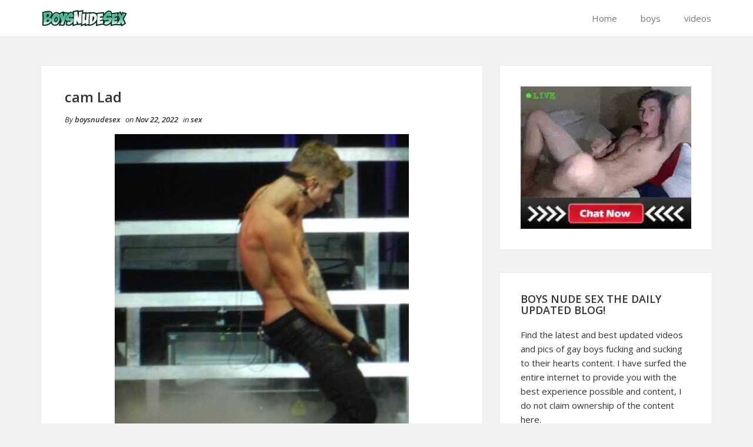

--- FILE ---
content_type: text/html; charset=UTF-8
request_url: https://boysnudesex.com/cam-lad/
body_size: 8514
content:
<!DOCTYPE html>
<html dir="ltr" lang="en-US" prefix="og: https://ogp.me/ns#">
<head>
    <meta charset="UTF-8">
    <meta name="viewport" content="width=device-width, initial-scale=1">
    <link rel="profile" href="http://gmpg.org/xfn/11">
    <link rel="pingback" href="https://boysnudesex.com/xmlrpc.php">

<title>cam Lad - Boys Nude Sex</title>
	<style>img:is([sizes="auto" i], [sizes^="auto," i]) { contain-intrinsic-size: 3000px 1500px }</style>
	
		<!-- All in One SEO 4.7.7 - aioseo.com -->
	<meta name="robots" content="max-image-preview:large" />
	<meta name="author" content="boysnudesex"/>
	<link rel="canonical" href="https://boysnudesex.com/cam-lad/" />
	<meta name="generator" content="All in One SEO (AIOSEO) 4.7.7" />
		<meta property="og:locale" content="en_US" />
		<meta property="og:site_name" content="Boys Nude Sex - Nude Gay Twinks Sex" />
		<meta property="og:type" content="article" />
		<meta property="og:title" content="cam Lad - Boys Nude Sex" />
		<meta property="og:url" content="https://boysnudesex.com/cam-lad/" />
		<meta property="article:published_time" content="2022-11-22T01:15:36+00:00" />
		<meta property="article:modified_time" content="2022-11-22T01:15:36+00:00" />
		<meta name="twitter:card" content="summary_large_image" />
		<meta name="twitter:title" content="cam Lad - Boys Nude Sex" />
		<script type="application/ld+json" class="aioseo-schema">
			{"@context":"https:\/\/schema.org","@graph":[{"@type":"BlogPosting","@id":"https:\/\/boysnudesex.com\/cam-lad\/#blogposting","name":"cam Lad - Boys Nude Sex","headline":"cam Lad","author":{"@id":"https:\/\/boysnudesex.com\/author\/boysnudesex\/#author"},"publisher":{"@id":"https:\/\/boysnudesex.com\/#person"},"image":{"@type":"ImageObject","url":"https:\/\/boysnudesex.com\/wp-content\/uploads\/2016\/07\/cam-Lad.jpg","@id":"https:\/\/boysnudesex.com\/cam-lad\/#articleImage","width":500,"height":550},"datePublished":"2022-11-22T01:15:36+00:00","dateModified":"2022-11-22T01:15:36+00:00","inLanguage":"en-US","mainEntityOfPage":{"@id":"https:\/\/boysnudesex.com\/cam-lad\/#webpage"},"isPartOf":{"@id":"https:\/\/boysnudesex.com\/cam-lad\/#webpage"},"articleSection":"sex"},{"@type":"BreadcrumbList","@id":"https:\/\/boysnudesex.com\/cam-lad\/#breadcrumblist","itemListElement":[{"@type":"ListItem","@id":"https:\/\/boysnudesex.com\/#listItem","position":1,"name":"Home","item":"https:\/\/boysnudesex.com\/","nextItem":{"@type":"ListItem","@id":"https:\/\/boysnudesex.com\/cam-lad\/#listItem","name":"cam Lad"}},{"@type":"ListItem","@id":"https:\/\/boysnudesex.com\/cam-lad\/#listItem","position":2,"name":"cam Lad","previousItem":{"@type":"ListItem","@id":"https:\/\/boysnudesex.com\/#listItem","name":"Home"}}]},{"@type":"Person","@id":"https:\/\/boysnudesex.com\/author\/boysnudesex\/#author","url":"https:\/\/boysnudesex.com\/author\/boysnudesex\/","name":"boysnudesex","image":{"@type":"ImageObject","@id":"https:\/\/boysnudesex.com\/cam-lad\/#authorImage","url":"https:\/\/secure.gravatar.com\/avatar\/19388a975da353eeccd906b38f8e0580?s=96&d=mm&r=g","width":96,"height":96,"caption":"boysnudesex"}},{"@type":"WebPage","@id":"https:\/\/boysnudesex.com\/cam-lad\/#webpage","url":"https:\/\/boysnudesex.com\/cam-lad\/","name":"cam Lad - Boys Nude Sex","inLanguage":"en-US","isPartOf":{"@id":"https:\/\/boysnudesex.com\/#website"},"breadcrumb":{"@id":"https:\/\/boysnudesex.com\/cam-lad\/#breadcrumblist"},"author":{"@id":"https:\/\/boysnudesex.com\/author\/boysnudesex\/#author"},"creator":{"@id":"https:\/\/boysnudesex.com\/author\/boysnudesex\/#author"},"datePublished":"2022-11-22T01:15:36+00:00","dateModified":"2022-11-22T01:15:36+00:00"},{"@type":"WebSite","@id":"https:\/\/boysnudesex.com\/#website","url":"https:\/\/boysnudesex.com\/","name":"Boys Nude Sex","description":"Nude Gay Twinks Sex","inLanguage":"en-US","publisher":{"@id":"https:\/\/boysnudesex.com\/#person"}}]}
		</script>
		<!-- All in One SEO -->

<link rel="alternate" type="application/rss+xml" title="Boys Nude Sex &raquo; Feed" href="https://boysnudesex.com/feed/" />
<link rel="alternate" type="application/rss+xml" title="Boys Nude Sex &raquo; Comments Feed" href="https://boysnudesex.com/comments/feed/" />
<script type="text/javascript">
/* <![CDATA[ */
window._wpemojiSettings = {"baseUrl":"https:\/\/s.w.org\/images\/core\/emoji\/15.0.3\/72x72\/","ext":".png","svgUrl":"https:\/\/s.w.org\/images\/core\/emoji\/15.0.3\/svg\/","svgExt":".svg","source":{"concatemoji":"https:\/\/boysnudesex.com\/wp-includes\/js\/wp-emoji-release.min.js?ver=6.7.4"}};
/*! This file is auto-generated */
!function(i,n){var o,s,e;function c(e){try{var t={supportTests:e,timestamp:(new Date).valueOf()};sessionStorage.setItem(o,JSON.stringify(t))}catch(e){}}function p(e,t,n){e.clearRect(0,0,e.canvas.width,e.canvas.height),e.fillText(t,0,0);var t=new Uint32Array(e.getImageData(0,0,e.canvas.width,e.canvas.height).data),r=(e.clearRect(0,0,e.canvas.width,e.canvas.height),e.fillText(n,0,0),new Uint32Array(e.getImageData(0,0,e.canvas.width,e.canvas.height).data));return t.every(function(e,t){return e===r[t]})}function u(e,t,n){switch(t){case"flag":return n(e,"\ud83c\udff3\ufe0f\u200d\u26a7\ufe0f","\ud83c\udff3\ufe0f\u200b\u26a7\ufe0f")?!1:!n(e,"\ud83c\uddfa\ud83c\uddf3","\ud83c\uddfa\u200b\ud83c\uddf3")&&!n(e,"\ud83c\udff4\udb40\udc67\udb40\udc62\udb40\udc65\udb40\udc6e\udb40\udc67\udb40\udc7f","\ud83c\udff4\u200b\udb40\udc67\u200b\udb40\udc62\u200b\udb40\udc65\u200b\udb40\udc6e\u200b\udb40\udc67\u200b\udb40\udc7f");case"emoji":return!n(e,"\ud83d\udc26\u200d\u2b1b","\ud83d\udc26\u200b\u2b1b")}return!1}function f(e,t,n){var r="undefined"!=typeof WorkerGlobalScope&&self instanceof WorkerGlobalScope?new OffscreenCanvas(300,150):i.createElement("canvas"),a=r.getContext("2d",{willReadFrequently:!0}),o=(a.textBaseline="top",a.font="600 32px Arial",{});return e.forEach(function(e){o[e]=t(a,e,n)}),o}function t(e){var t=i.createElement("script");t.src=e,t.defer=!0,i.head.appendChild(t)}"undefined"!=typeof Promise&&(o="wpEmojiSettingsSupports",s=["flag","emoji"],n.supports={everything:!0,everythingExceptFlag:!0},e=new Promise(function(e){i.addEventListener("DOMContentLoaded",e,{once:!0})}),new Promise(function(t){var n=function(){try{var e=JSON.parse(sessionStorage.getItem(o));if("object"==typeof e&&"number"==typeof e.timestamp&&(new Date).valueOf()<e.timestamp+604800&&"object"==typeof e.supportTests)return e.supportTests}catch(e){}return null}();if(!n){if("undefined"!=typeof Worker&&"undefined"!=typeof OffscreenCanvas&&"undefined"!=typeof URL&&URL.createObjectURL&&"undefined"!=typeof Blob)try{var e="postMessage("+f.toString()+"("+[JSON.stringify(s),u.toString(),p.toString()].join(",")+"));",r=new Blob([e],{type:"text/javascript"}),a=new Worker(URL.createObjectURL(r),{name:"wpTestEmojiSupports"});return void(a.onmessage=function(e){c(n=e.data),a.terminate(),t(n)})}catch(e){}c(n=f(s,u,p))}t(n)}).then(function(e){for(var t in e)n.supports[t]=e[t],n.supports.everything=n.supports.everything&&n.supports[t],"flag"!==t&&(n.supports.everythingExceptFlag=n.supports.everythingExceptFlag&&n.supports[t]);n.supports.everythingExceptFlag=n.supports.everythingExceptFlag&&!n.supports.flag,n.DOMReady=!1,n.readyCallback=function(){n.DOMReady=!0}}).then(function(){return e}).then(function(){var e;n.supports.everything||(n.readyCallback(),(e=n.source||{}).concatemoji?t(e.concatemoji):e.wpemoji&&e.twemoji&&(t(e.twemoji),t(e.wpemoji)))}))}((window,document),window._wpemojiSettings);
/* ]]> */
</script>
<style id='wp-emoji-styles-inline-css' type='text/css'>

	img.wp-smiley, img.emoji {
		display: inline !important;
		border: none !important;
		box-shadow: none !important;
		height: 1em !important;
		width: 1em !important;
		margin: 0 0.07em !important;
		vertical-align: -0.1em !important;
		background: none !important;
		padding: 0 !important;
	}
</style>
<link rel='stylesheet' id='wp-block-library-css' href='https://boysnudesex.com/wp-includes/css/dist/block-library/style.min.css?ver=6.7.4' type='text/css' media='all' />
<style id='classic-theme-styles-inline-css' type='text/css'>
/*! This file is auto-generated */
.wp-block-button__link{color:#fff;background-color:#32373c;border-radius:9999px;box-shadow:none;text-decoration:none;padding:calc(.667em + 2px) calc(1.333em + 2px);font-size:1.125em}.wp-block-file__button{background:#32373c;color:#fff;text-decoration:none}
</style>
<style id='global-styles-inline-css' type='text/css'>
:root{--wp--preset--aspect-ratio--square: 1;--wp--preset--aspect-ratio--4-3: 4/3;--wp--preset--aspect-ratio--3-4: 3/4;--wp--preset--aspect-ratio--3-2: 3/2;--wp--preset--aspect-ratio--2-3: 2/3;--wp--preset--aspect-ratio--16-9: 16/9;--wp--preset--aspect-ratio--9-16: 9/16;--wp--preset--color--black: #000000;--wp--preset--color--cyan-bluish-gray: #abb8c3;--wp--preset--color--white: #ffffff;--wp--preset--color--pale-pink: #f78da7;--wp--preset--color--vivid-red: #cf2e2e;--wp--preset--color--luminous-vivid-orange: #ff6900;--wp--preset--color--luminous-vivid-amber: #fcb900;--wp--preset--color--light-green-cyan: #7bdcb5;--wp--preset--color--vivid-green-cyan: #00d084;--wp--preset--color--pale-cyan-blue: #8ed1fc;--wp--preset--color--vivid-cyan-blue: #0693e3;--wp--preset--color--vivid-purple: #9b51e0;--wp--preset--gradient--vivid-cyan-blue-to-vivid-purple: linear-gradient(135deg,rgba(6,147,227,1) 0%,rgb(155,81,224) 100%);--wp--preset--gradient--light-green-cyan-to-vivid-green-cyan: linear-gradient(135deg,rgb(122,220,180) 0%,rgb(0,208,130) 100%);--wp--preset--gradient--luminous-vivid-amber-to-luminous-vivid-orange: linear-gradient(135deg,rgba(252,185,0,1) 0%,rgba(255,105,0,1) 100%);--wp--preset--gradient--luminous-vivid-orange-to-vivid-red: linear-gradient(135deg,rgba(255,105,0,1) 0%,rgb(207,46,46) 100%);--wp--preset--gradient--very-light-gray-to-cyan-bluish-gray: linear-gradient(135deg,rgb(238,238,238) 0%,rgb(169,184,195) 100%);--wp--preset--gradient--cool-to-warm-spectrum: linear-gradient(135deg,rgb(74,234,220) 0%,rgb(151,120,209) 20%,rgb(207,42,186) 40%,rgb(238,44,130) 60%,rgb(251,105,98) 80%,rgb(254,248,76) 100%);--wp--preset--gradient--blush-light-purple: linear-gradient(135deg,rgb(255,206,236) 0%,rgb(152,150,240) 100%);--wp--preset--gradient--blush-bordeaux: linear-gradient(135deg,rgb(254,205,165) 0%,rgb(254,45,45) 50%,rgb(107,0,62) 100%);--wp--preset--gradient--luminous-dusk: linear-gradient(135deg,rgb(255,203,112) 0%,rgb(199,81,192) 50%,rgb(65,88,208) 100%);--wp--preset--gradient--pale-ocean: linear-gradient(135deg,rgb(255,245,203) 0%,rgb(182,227,212) 50%,rgb(51,167,181) 100%);--wp--preset--gradient--electric-grass: linear-gradient(135deg,rgb(202,248,128) 0%,rgb(113,206,126) 100%);--wp--preset--gradient--midnight: linear-gradient(135deg,rgb(2,3,129) 0%,rgb(40,116,252) 100%);--wp--preset--font-size--small: 13px;--wp--preset--font-size--medium: 20px;--wp--preset--font-size--large: 36px;--wp--preset--font-size--x-large: 42px;--wp--preset--spacing--20: 0.44rem;--wp--preset--spacing--30: 0.67rem;--wp--preset--spacing--40: 1rem;--wp--preset--spacing--50: 1.5rem;--wp--preset--spacing--60: 2.25rem;--wp--preset--spacing--70: 3.38rem;--wp--preset--spacing--80: 5.06rem;--wp--preset--shadow--natural: 6px 6px 9px rgba(0, 0, 0, 0.2);--wp--preset--shadow--deep: 12px 12px 50px rgba(0, 0, 0, 0.4);--wp--preset--shadow--sharp: 6px 6px 0px rgba(0, 0, 0, 0.2);--wp--preset--shadow--outlined: 6px 6px 0px -3px rgba(255, 255, 255, 1), 6px 6px rgba(0, 0, 0, 1);--wp--preset--shadow--crisp: 6px 6px 0px rgba(0, 0, 0, 1);}:where(.is-layout-flex){gap: 0.5em;}:where(.is-layout-grid){gap: 0.5em;}body .is-layout-flex{display: flex;}.is-layout-flex{flex-wrap: wrap;align-items: center;}.is-layout-flex > :is(*, div){margin: 0;}body .is-layout-grid{display: grid;}.is-layout-grid > :is(*, div){margin: 0;}:where(.wp-block-columns.is-layout-flex){gap: 2em;}:where(.wp-block-columns.is-layout-grid){gap: 2em;}:where(.wp-block-post-template.is-layout-flex){gap: 1.25em;}:where(.wp-block-post-template.is-layout-grid){gap: 1.25em;}.has-black-color{color: var(--wp--preset--color--black) !important;}.has-cyan-bluish-gray-color{color: var(--wp--preset--color--cyan-bluish-gray) !important;}.has-white-color{color: var(--wp--preset--color--white) !important;}.has-pale-pink-color{color: var(--wp--preset--color--pale-pink) !important;}.has-vivid-red-color{color: var(--wp--preset--color--vivid-red) !important;}.has-luminous-vivid-orange-color{color: var(--wp--preset--color--luminous-vivid-orange) !important;}.has-luminous-vivid-amber-color{color: var(--wp--preset--color--luminous-vivid-amber) !important;}.has-light-green-cyan-color{color: var(--wp--preset--color--light-green-cyan) !important;}.has-vivid-green-cyan-color{color: var(--wp--preset--color--vivid-green-cyan) !important;}.has-pale-cyan-blue-color{color: var(--wp--preset--color--pale-cyan-blue) !important;}.has-vivid-cyan-blue-color{color: var(--wp--preset--color--vivid-cyan-blue) !important;}.has-vivid-purple-color{color: var(--wp--preset--color--vivid-purple) !important;}.has-black-background-color{background-color: var(--wp--preset--color--black) !important;}.has-cyan-bluish-gray-background-color{background-color: var(--wp--preset--color--cyan-bluish-gray) !important;}.has-white-background-color{background-color: var(--wp--preset--color--white) !important;}.has-pale-pink-background-color{background-color: var(--wp--preset--color--pale-pink) !important;}.has-vivid-red-background-color{background-color: var(--wp--preset--color--vivid-red) !important;}.has-luminous-vivid-orange-background-color{background-color: var(--wp--preset--color--luminous-vivid-orange) !important;}.has-luminous-vivid-amber-background-color{background-color: var(--wp--preset--color--luminous-vivid-amber) !important;}.has-light-green-cyan-background-color{background-color: var(--wp--preset--color--light-green-cyan) !important;}.has-vivid-green-cyan-background-color{background-color: var(--wp--preset--color--vivid-green-cyan) !important;}.has-pale-cyan-blue-background-color{background-color: var(--wp--preset--color--pale-cyan-blue) !important;}.has-vivid-cyan-blue-background-color{background-color: var(--wp--preset--color--vivid-cyan-blue) !important;}.has-vivid-purple-background-color{background-color: var(--wp--preset--color--vivid-purple) !important;}.has-black-border-color{border-color: var(--wp--preset--color--black) !important;}.has-cyan-bluish-gray-border-color{border-color: var(--wp--preset--color--cyan-bluish-gray) !important;}.has-white-border-color{border-color: var(--wp--preset--color--white) !important;}.has-pale-pink-border-color{border-color: var(--wp--preset--color--pale-pink) !important;}.has-vivid-red-border-color{border-color: var(--wp--preset--color--vivid-red) !important;}.has-luminous-vivid-orange-border-color{border-color: var(--wp--preset--color--luminous-vivid-orange) !important;}.has-luminous-vivid-amber-border-color{border-color: var(--wp--preset--color--luminous-vivid-amber) !important;}.has-light-green-cyan-border-color{border-color: var(--wp--preset--color--light-green-cyan) !important;}.has-vivid-green-cyan-border-color{border-color: var(--wp--preset--color--vivid-green-cyan) !important;}.has-pale-cyan-blue-border-color{border-color: var(--wp--preset--color--pale-cyan-blue) !important;}.has-vivid-cyan-blue-border-color{border-color: var(--wp--preset--color--vivid-cyan-blue) !important;}.has-vivid-purple-border-color{border-color: var(--wp--preset--color--vivid-purple) !important;}.has-vivid-cyan-blue-to-vivid-purple-gradient-background{background: var(--wp--preset--gradient--vivid-cyan-blue-to-vivid-purple) !important;}.has-light-green-cyan-to-vivid-green-cyan-gradient-background{background: var(--wp--preset--gradient--light-green-cyan-to-vivid-green-cyan) !important;}.has-luminous-vivid-amber-to-luminous-vivid-orange-gradient-background{background: var(--wp--preset--gradient--luminous-vivid-amber-to-luminous-vivid-orange) !important;}.has-luminous-vivid-orange-to-vivid-red-gradient-background{background: var(--wp--preset--gradient--luminous-vivid-orange-to-vivid-red) !important;}.has-very-light-gray-to-cyan-bluish-gray-gradient-background{background: var(--wp--preset--gradient--very-light-gray-to-cyan-bluish-gray) !important;}.has-cool-to-warm-spectrum-gradient-background{background: var(--wp--preset--gradient--cool-to-warm-spectrum) !important;}.has-blush-light-purple-gradient-background{background: var(--wp--preset--gradient--blush-light-purple) !important;}.has-blush-bordeaux-gradient-background{background: var(--wp--preset--gradient--blush-bordeaux) !important;}.has-luminous-dusk-gradient-background{background: var(--wp--preset--gradient--luminous-dusk) !important;}.has-pale-ocean-gradient-background{background: var(--wp--preset--gradient--pale-ocean) !important;}.has-electric-grass-gradient-background{background: var(--wp--preset--gradient--electric-grass) !important;}.has-midnight-gradient-background{background: var(--wp--preset--gradient--midnight) !important;}.has-small-font-size{font-size: var(--wp--preset--font-size--small) !important;}.has-medium-font-size{font-size: var(--wp--preset--font-size--medium) !important;}.has-large-font-size{font-size: var(--wp--preset--font-size--large) !important;}.has-x-large-font-size{font-size: var(--wp--preset--font-size--x-large) !important;}
:where(.wp-block-post-template.is-layout-flex){gap: 1.25em;}:where(.wp-block-post-template.is-layout-grid){gap: 1.25em;}
:where(.wp-block-columns.is-layout-flex){gap: 2em;}:where(.wp-block-columns.is-layout-grid){gap: 2em;}
:root :where(.wp-block-pullquote){font-size: 1.5em;line-height: 1.6;}
</style>
<link rel='stylesheet' id='bootstrap-css-css' href='https://boysnudesex.com/wp-content/themes/shaped-blog/assets/css/bootstrap.min.css?ver=3.3.5' type='text/css' media='all' />
<link rel='stylesheet' id='font-awesome-css-css' href='https://boysnudesex.com/wp-content/themes/shaped-blog/assets/css/font-awesome.min.css?ver=4.4.0' type='text/css' media='all' />
<link rel='stylesheet' id='shaped-blog-stylesheet-css' href='https://boysnudesex.com/wp-content/themes/shaped-blog/style.css?ver=6.7.4' type='text/css' media='all' />
<link rel='stylesheet' id='responsive-css-css' href='https://boysnudesex.com/wp-content/themes/shaped-blog/assets/css/responsive.css' type='text/css' media='all' />
<link rel='stylesheet' id='post-ratings-raty-css' href='https://boysnudesex.com/wp-content/plugins/post-ratings/assets/jquery.raty.css?ver=3.0' type='text/css' media='all' />
<link rel='stylesheet' id='tw-pagination-css' href='https://boysnudesex.com/wp-content/plugins/tw-pagination/tw-pagination.css?ver=1.0' type='text/css' media='screen' />
<script type="text/javascript" src="https://boysnudesex.com/wp-includes/js/jquery/jquery.min.js?ver=3.7.1" id="jquery-core-js"></script>
<script type="text/javascript" src="https://boysnudesex.com/wp-includes/js/jquery/jquery-migrate.min.js?ver=3.4.1" id="jquery-migrate-js"></script>
<script type="text/javascript" src="https://boysnudesex.com/wp-content/plugins/google-analyticator/external-tracking.min.js?ver=6.5.7" id="ga-external-tracking-js"></script>
<link rel="https://api.w.org/" href="https://boysnudesex.com/wp-json/" /><link rel="alternate" title="JSON" type="application/json" href="https://boysnudesex.com/wp-json/wp/v2/posts/4122" /><link rel="EditURI" type="application/rsd+xml" title="RSD" href="https://boysnudesex.com/xmlrpc.php?rsd" />
<meta name="generator" content="WordPress 6.7.4" />
<link rel='shortlink' href='https://boysnudesex.com/?p=4122' />
<link rel="alternate" title="oEmbed (JSON)" type="application/json+oembed" href="https://boysnudesex.com/wp-json/oembed/1.0/embed?url=https%3A%2F%2Fboysnudesex.com%2Fcam-lad%2F" />
<link rel="alternate" title="oEmbed (XML)" type="text/xml+oembed" href="https://boysnudesex.com/wp-json/oembed/1.0/embed?url=https%3A%2F%2Fboysnudesex.com%2Fcam-lad%2F&#038;format=xml" />

	<style>

		/* Border Color */
		.btn-social:hover,
		blockquote,
		#respond input:focus[type="text"], 
	    #respond input:focus[type="email"], 
	    #respond input:focus[type="url"],
	    #respond textarea:focus,
	    #comments .comment-reply a:hover
		{
			border-color: ;
		}

		
		/* Background Color */
		.scroll-up a,
		.btn-social:hover,
		button,
		input[type="button"],
		input[type="reset"],
		input[type="submit"],
		.navbar-default .navbar-nav .dropdown-menu li a:hover, .dropdown-menu li a:focus, .navbar-default .navbar-nav .dropdown-menu .active a,
		.pagination>li>a:focus, .pagination>li>a:hover, .pagination>li>span:focus, .pagination>li>span:hover, .pagination li .current,
		.next-previous-posts .next-post a:hover,
		.next-previous-posts .previous-post a:hover,
		.btn-goback,
		.btn-submit,
		a.more-link,
		.featured-post .fa,
		#comments .comment-reply a:hover,
		.widget .tagcloud a
		{
			background-color: ;
		}

		
		/* Color */
		.text-logo a,
		.navbar-default .navbar-nav .active a, .navbar-default .navbar-nav .active a:hover, .navbar-default .navbar-nav .active a:focus,
		.navbar-default .navbar-nav li a:hover, .navbar-default .navbar-nav li a:focus,
		a:hover,
    	a:focus,
		.next-previous-posts .previous-post a,
		.next-previous-posts .next-post a,
		.pagination>li>a, .pagination>li>span,
		#comments .comment-author a:hover, 
    	#respond .logged-in-as a:hover,
    	#wp-calendar a,
    	h2.entry-title a:hover
		{
			color: ;
		}


		/* A Color */
		a{
			color: ;
		}

		/* a:hover Color */
		a:hover,
		a:focus,
		a:active,
		.widget a:hover,
		.post .post-content .entry-meta ul li a:hover
		{
			color: ;
		}

		/* .featured-post .fa:after*/
		.featured-post .fa:after{
			border-color:   transparent ;
		}


		

	</style>
<link rel="icon" href="https://boysnudesex.com/wp-content/uploads/2023/01/cropped-icons8-gay-pride-30-1-32x32.png" sizes="32x32" />
<link rel="icon" href="https://boysnudesex.com/wp-content/uploads/2023/01/cropped-icons8-gay-pride-30-1-192x192.png" sizes="192x192" />
<link rel="apple-touch-icon" href="https://boysnudesex.com/wp-content/uploads/2023/01/cropped-icons8-gay-pride-30-1-180x180.png" />
<meta name="msapplication-TileImage" content="https://boysnudesex.com/wp-content/uploads/2023/01/cropped-icons8-gay-pride-30-1-270x270.png" />
<!-- Google Analytics Tracking by Google Analyticator 6.5.7 -->
<script type="text/javascript">
    var analyticsFileTypes = [];
    var analyticsSnippet = 'disabled';
    var analyticsEventTracking = 'enabled';
</script>
<script type="text/javascript">
	(function(i,s,o,g,r,a,m){i['GoogleAnalyticsObject']=r;i[r]=i[r]||function(){
	(i[r].q=i[r].q||[]).push(arguments)},i[r].l=1*new Date();a=s.createElement(o),
	m=s.getElementsByTagName(o)[0];a.async=1;a.src=g;m.parentNode.insertBefore(a,m)
	})(window,document,'script','//www.google-analytics.com/analytics.js','ga');
	ga('create', 'UA-7166038-30', 'auto');
 
	ga('send', 'pageview');
</script>
</head>

<body class="post-template-default single single-post postid-4122 single-format-standard">

<!-- /Preloader -->

<header id="header">	
	<div id="trueHeader">
    	<div class="wrapper">
            <div class="container">
            	<!-- Menu -->
            	<div class="menu_main">
                	<div class="navbar blogx-navbar navbar-default">
                        <div class="navbar-header">
                            <button type="button" class="navbar-toggle collapsed" data-toggle="collapse" data-target="#st-navber-collapse">
                                <span class="sr-only">Toggle navigation</span>
                                <span class="icon-bar"></span>
                                <span class="icon-bar"></span>
                                <span class="icon-bar"></span>
                            </button>

                                                            <div class="logo">
                                    <a href="https://boysnudesex.com"><img src="https://boysnudesex.com/wp-content/uploads/2018/07/boysns-logo.png"></a>
                                </div><!-- /Logo -->
                                                    </div>
                      
                        <div id="st-navber-collapse" class="navbar-collapse collapse pull-right">
                            <ul id="menu-nav" class="menu nav navbar-nav"><li id="menu-item-19" class="menu-item menu-item-type-custom menu-item-object-custom menu-item-home menu-item-19"><a title="Home" href="http://boysnudesex.com">Home</a></li>
<li id="menu-item-17" class="menu-item menu-item-type-taxonomy menu-item-object-category menu-item-17"><a title="boys" href="https://boysnudesex.com/category/boys/">boys</a></li>
<li id="menu-item-18" class="menu-item menu-item-type-taxonomy menu-item-object-category menu-item-18"><a title="videos" href="https://boysnudesex.com/category/videos/">videos</a></li>
</ul> 
                        </div>
                    </div>
            	</div><!-- end menu -->
        	</div> <!-- /.container -->
    	</div>
	</div>
</header>
    <div class="container">
        <div class="row">
            <div class="col-md-8">
                <div id="primary" class="content-area">
                    <main id="main" class="site-main" role="main">

                        
                                <article id="post-4122" class="post-4122 post type-post status-publish format-standard hentry category-sex">
    <header class="entry-header">
        
        
    </header> <!--/.entry-header -->

    <div class="clearfix post-content media">

        <h2 class="entry-title">
            cam Lad        </h2> <!-- //.entry-title -->

        <div class="clearfix entry-meta">
            
            <ul class="list-inline">
                <li>
                    <span class="author vcard">
                        By <a class="url fn n" href="https://boysnudesex.com/author/boysnudesex/">boysnudesex</a>                    </span>
                </li>
                <li>
                    on <span class="posted-on">Nov 22, 2022</span>
                </li>
                                    <li>
                        in <span class="posted-in">
                            <a href="https://boysnudesex.com/category/sex/" rel="category tag">sex</a>                        </span>
                    </li>
                            </ul>
                </div> <!--/.entry-meta -->
        
        <div class="entry-summary">
            <p><a href="http://boysnudesex.com/mydreamboy/"target="_blank"><img decoding="async" class="aligncenter" src="http://boysnudesex.com/wp-content/uploads/2016/07/cam-Lad.jpg" /></a></p>

<div class="post-ratings" data-post="4122">
	
	<div class="rating" data-post="4122" data-rating="2.75" data-readonly="0"></div>

	<div class="rating-meta">
		<strong>2.75</strong> avg. rating (<strong>60</strong>% score) - <strong class="votes">4</strong> votes	</div>

</div>        </div> <!-- //.entry-summary -->
        
                    <div class="entry-tags"></div>
        
    </div>

</article> <!--/#post-->





                                                                    <div class="post-nav-area">
                                                    
            <nav class="next-previous-post clearfix media" role="navigation">
                <div class="row">
                    <!-- Previous Post -->
                    <div class="previous-post col-sm-6 pull-left">
                        <div class="nav-previous"><i class="fa fa-angle-left"></i> <a href="https://boysnudesex.com/boy-play-2/" rel="prev">boy play</a></div>                    </div>

                    <!-- Next Post -->
                    <div class="next-post col-sm-6 pull-right text-right">
                        <div class="nav-next"><a href="https://boysnudesex.com/his-friend/" rel="next">his friend</a> <i class="fa fa-angle-right"></i></div>                    </div>
                </div>
            </nav><!-- .navigation -->
            
                                            </div>
                                
                                
                            
                                            </main> <!-- /.site-main -->
                </div>  <!-- /.content-area -->
            </div> <!-- /col -->

            <!-- Blogsidebar -->
            
	<div class="col-md-4">
	    <div class="primary-sidebar widget-area" role="complementary">
	        <div id="text-3" class="widget widget_text">			<div class="textwidget"><a href="https://www.amateurgaytwinks.com" target="_blank"> <IMG SRC="https://007gayboys.com/cams.webp"></a></div>
		</div><div id="text-4" class="widget widget_text"><h2 class="widget-title">Boys Nude Sex the daily updated blog!</h2>			<div class="textwidget"><p>Find the latest and best updated videos and pics of gay boys fucking and sucking to their hearts content. I have surfed the entire internet to provide you with the best experience possible and content, I do not claim ownership of the content here.</p>
</div>
		</div><div id="linkcat-295" class="widget widget_links"><h2 class="widget-title">Bookmarks</h2>
	<ul class='xoxo blogroll'>
<li><a href="http://007gayboys.com" rel="noopener" target="_blank">007 Gay Boys</a></li>
<li><a href="http://18nakedboys.com">18 Naked Boys</a></li>
<li><a href="http://allgayteen.com" rel="noopener" target="_blank">All Gay Teen</a></li>
<li><a href="http://allcuteboys.com" rel="noopener" target="_blank">AllCuteBoys</a></li>
<li><a href="http://amateurgaytwinks.com/" rel="noopener" target="_blank">Amateur Gay Twinks</a></li>
<li><a href="http://bonerboyblog.com">Boner Boy Blog</a></li>
<li><a href="http://boypornsex.com">Boy Porn Sex</a></li>
<li><a href="http://boysexblog.com" rel="noopener" target="_blank">Boy Sex Blog</a></li>
<li><a href="http://camboystube.org">Cam Boys Tube</a></li>
<li><a href="http://thecamwankers.com">Cam Wankers</a></li>
<li><a href="http://cuteboyblog.com">Cute Boy Blog</a></li>
<li><a href="http://cutegayboys.com" rel="noopener" target="_blank">Cute Gay Boys</a></li>
<li><a href="http://fuckgaysboys.com">Fuck Gays Boys</a></li>
<li><a href="http://gayteentube.org">Gay Teen Tube</a></li>
<li><a href="https://gaypornium.com" rel="noopener" target="_blank">Gaypornium</a></li>
<li><a href="http://hotboysnaked.com">Hot Boys Naked</a></li>
<li><a href="http://liveboycams.org" rel="noopener" target="_blank">Live Boy Cams</a></li>
<li><a href="https://www.nakedliveboys.com/" rel="noopener" target="_blank">Naked Live Boys</a></li>
<li><a href="http://queerteens.com">Queer Teens</a></li>
<li><a href="https://sharethatboy.com" rel="noopener" target="_blank">Share That Boy</a></li>
<li><a href="http://milkyteenboys.com" rel="noopener" target="_blank">Teen Boy Milk</a></li>
<li><a href="http://teenboysex.org">Teen Boy Sex</a></li>
<li><a href="http://teenboysrank.com" rel="noopener" target="_blank">Teen Boys Rank</a></li>
<li><a href="http://teenboyswank.com">Teen Boys Wank</a></li>
<li><a href="http://youngboystube.org" rel="noopener" target="_blank">Young Boys Tube</a></li>

	</ul>
</div>
<div id="linkcat-294" class="widget widget_links"><h2 class="widget-title">Links</h2>
	<ul class='xoxo blogroll'>
<li><a href="http://101boyvideos.com/" rel="noopener" target="_blank">101 Boy Videos</a></li>
<li><a href="http://101hotguys.com/" rel="noopener" target="_blank">101 Hot Guys</a></li>
<li><a href="http://18hornyboys.com" rel="noopener" target="_blank">18 Horny Boy</a></li>
<li><a href="http://allgayteenboys.com/" rel="noopener" target="_blank">All Gay Teen Boys</a></li>
<li><a href="http://amateurgayteen.com/" rel="noopener" target="_blank">Amateur Boys Tube</a></li>
<li><a href="http://livegaywebcams.org/" rel="noopener" target="_blank">Free Gay Webcams</a></li>
<li><a href="https://gaymeister.com/gay-porn-blogs/" rel="noopener" target="_blank">Gay Porn Blogs</a></li>
<li><a href="http://gayteenboys18.com" rel="noopener" target="_blank">Gay Teen Boys 18</a></li>
<li><a href="http://gaysteenvideos.com/" rel="noopener" target="_blank">Gays Teen Videos</a></li>
<li><a href="https://hisgayporn.com" rel="noopener" target="_blank">HisGayPorn</a></li>
<li><a href="https://luvgayporn.com" rel="noopener" target="_blank">Luv Gay Porn</a></li>
<li><a href="http://webcamboyscum.com" rel="noopener" target="_blank">Webcam Boys Cum</a></li>

	</ul>
</div>
	    </div>
	</div>

        </div> <!-- /.row -->
    </div> <!-- /.container -->
    <div class="container">
        <div class="row">
            <div class="col-md-12">
                <hr>
            </div>
        </div>
    </div>
    <footer class="site-footer" role="contentinfo">
        <div class="container">
            <div class="row">
                <div class="col-sm-12 text-center">
  
                    <p></p>
                    
                                            <div class="footer-social-icons">
                                                                                                                                                                                                                                                                                                                                                                            
                        </div>
                    
                </div>
            </div>
        </div>
    </footer>

            <div class="scroll-up">
            <a href="#"><i class="fa fa-angle-up"></i></a>
        </div>
        <!-- Scroll Up -->

    <script type="text/javascript" src="https://boysnudesex.com/wp-content/themes/shaped-blog/assets/js/bootstrap.min.js?ver=3.3.5" id="bootstrap-js-js"></script>
<script type="text/javascript" src="https://boysnudesex.com/wp-content/themes/shaped-blog/assets/js/scripts.js" id="shaped-blog-scripts-js-js"></script>
<script type="text/javascript" src="https://boysnudesex.com/wp-content/themes/shaped-blog/assets/js/jquery.fitvids.js" id="fitvids-js-js"></script>
<script type="text/javascript" src="https://boysnudesex.com/wp-content/themes/shaped-blog/assets/js/smoothscroll.js" id="smoothscroll-js-js"></script>
<script type="text/javascript" id="post-ratings-js-extra">
/* <![CDATA[ */
var post_ratings = {"ajaxURL":"https:\/\/boysnudesex.com\/wp-admin\/admin-ajax.php","nonce":"e99118f8a7","path":"https:\/\/boysnudesex.com\/wp-content\/plugins\/post-ratings\/assets\/images\/","number":"5"};
/* ]]> */
</script>
<script type="text/javascript" src="https://boysnudesex.com/wp-content/plugins/post-ratings/js/post-ratings.js?ver=3.0" id="post-ratings-js"></script>
<script type="text/javascript" src="https://boysnudesex.com/wp-content/plugins/post-ratings/assets/jquery.raty.js?ver=3.0" id="post-ratings-raty-js"></script>
    <script defer src="https://static.cloudflareinsights.com/beacon.min.js/vcd15cbe7772f49c399c6a5babf22c1241717689176015" integrity="sha512-ZpsOmlRQV6y907TI0dKBHq9Md29nnaEIPlkf84rnaERnq6zvWvPUqr2ft8M1aS28oN72PdrCzSjY4U6VaAw1EQ==" data-cf-beacon='{"version":"2024.11.0","token":"8743cc63543844cc8884eee654dee72d","r":1,"server_timing":{"name":{"cfCacheStatus":true,"cfEdge":true,"cfExtPri":true,"cfL4":true,"cfOrigin":true,"cfSpeedBrain":true},"location_startswith":null}}' crossorigin="anonymous"></script>
</body>
</html>

--- FILE ---
content_type: text/plain
request_url: https://www.google-analytics.com/j/collect?v=1&_v=j102&a=1718847929&t=pageview&_s=1&dl=https%3A%2F%2Fboysnudesex.com%2Fcam-lad%2F&ul=en-us%40posix&dt=cam%20Lad%20-%20Boys%20Nude%20Sex&sr=1280x720&vp=1280x720&_u=IEBAAEABAAAAACAAI~&jid=36463174&gjid=768825747&cid=1947944319.1768747970&tid=UA-7166038-30&_gid=1317596978.1768747970&_r=1&_slc=1&z=995145413
body_size: -450
content:
2,cG-NPWKEEXM9L